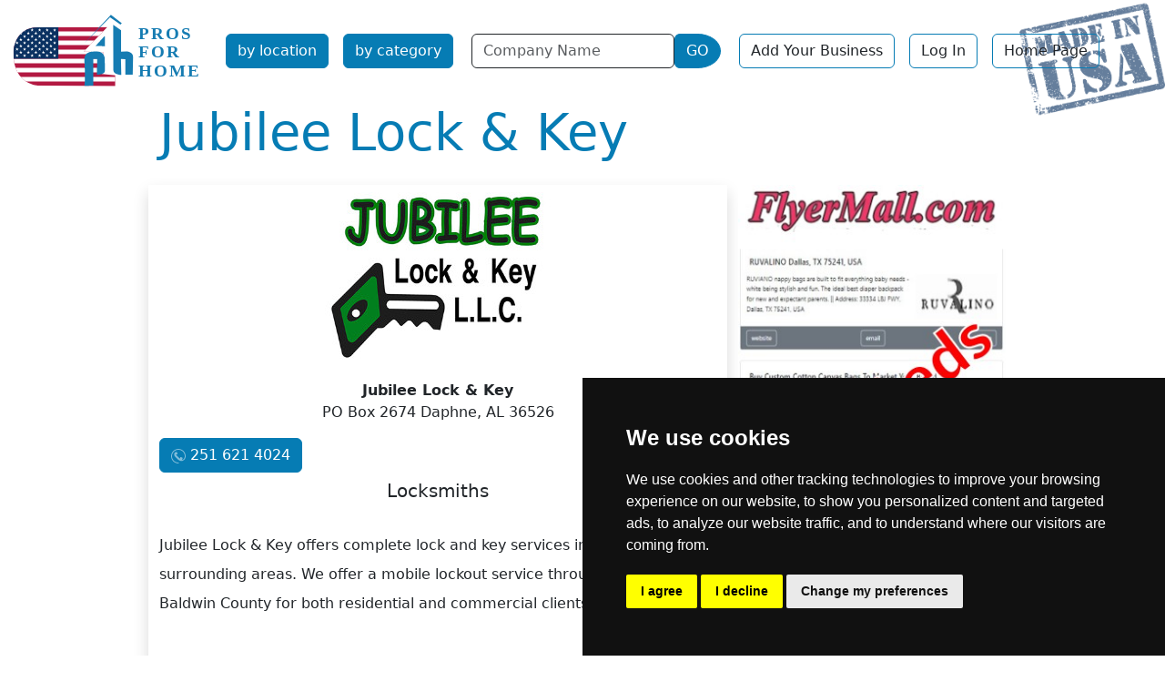

--- FILE ---
content_type: text/html; charset=utf-8
request_url: https://prosforhome.com/jubilee-lock-key
body_size: 3498
content:
<!doctype html><html lang='en' dir='ltr'><head>
<meta charset='utf-8'>
<title>Jubilee Lock & Key Locksmiths</title>
<meta name='viewport' content="width=device-width, initial-scale=1.0">
<meta name='HandheldFriendly' content='true'><link rel="dns-prefetch" href="https://code.jquery.com"><link rel="dns-prefetch" href="https://www.google-analytics.com"><link rel="dns-prefetch" href="https://googleads.g.doubleclick.net"><link rel="dns-prefetch" href="https://www.googletagservices.com"><link rel="dns-prefetch" href="https://adservice.google.com"><meta name="description" content="Jubilee Lock &amp; Key offers complete lock and key services in Daphne, AL and surrounding areas. We offer a mobile lockout service throughout all...">
<base href="https://prosforhome.com/" />
<link rel='canonical' href='https://prosforhome.com/jubilee-lock-key'><link rel="stylesheet" type="text/css" href="https://prosforhome.com/tmp/cache/stylesheet_combined_03181746145f0c1c54018895d3910d22.css" media="screen" />
<script>window.dataLayer=window.dataLayer||[];function gtag(){dataLayer.push(arguments);}
gtag('consent','default',{'ad_storage':'denied','ad_user_data':'denied','ad_personalization':'denied','analytics_storage':'denied'});</script><script src="https://www.googletagmanager.com/gtag/js?id=GTM-KKMPLBZX"defer></script><script>window.dataLayer=window.dataLayer||[];function gtag(){dataLayer.push(arguments);}
gtag('js',new Date());gtag('config','GTM-KKMPLBZX');</script><!--Google Tag Manager--><script>(function(w,d,s,l,i){w[l]=w[l]||[];w[l].push({'gtm.start':new Date().getTime(),event:'gtm.js'});var f=d.getElementsByTagName(s)[0],j=d.createElement(s),dl=l!='dataLayer'?'&l='+l:'';j.async=true;j.src='https://www.googletagmanager.com/gtm.js?id='+i+dl;f.parentNode.insertBefore(j,f);})(window,document,'script','dataLayer','GTM-KKMPLBZX');</script><!--End Google Tag Manager--><script async src="https://pagead2.googlesyndication.com/pagead/js/adsbygoogle.js?client=ca-pub-9867909679130194"
crossorigin="anonymous"></script></head><body class="minusa"><script src="https://www.termsfeed.com/public/cookie-consent/4.1.0/cookie-consent.js" defer></script>
<script>
document.addEventListener('DOMContentLoaded',function(){cookieconsent.run({"notice_banner_type":"simple","consent_type":"express","palette":"dark","language":"en","page_load_consent_levels":["strictly-necessary"],"notice_banner_reject_button_hide":false,"preferences_center_close_button_hide":false,"page_refresh_confirmation_buttons":false,"website_name":"prosforhome.com","website_privacy_policy_url":"https://prosforhome.com/privacy-policy","callbacks":{"scripts_specific_loaded":(level)=>{switch(level){case'targeting':gtag('consent','update',{'ad_storage':'granted','ad_user_data':'granted','ad_personalization':'granted','analytics_storage':'granted'});break;}}},"callbacks_force":true});});</script>
<noscript><iframe src="https://www.googletagmanager.com/ns.html?id=GTM-KKMPLBZX" height="0" width="0" style="display:none;visibility:hidden" defer></iframe></noscript>
<ul class="d-none"><li><a href="https://prosforhome.com/details#nav" title="Skip to navigation" accesskey="n">Skip to navigation</a>Jubilee Lock & Key Locksmiths</li><li><a href="https://prosforhome.com/details#main" title="Skip to content" accesskey="s">Skip to content</a></li></ul>
<header class='container-fluid' id="nav"><nav class="row navbar navbar-expand-xl navbar-light"><div class="container-fluid"><button class="navbar-toggler" type="button" data-bs-toggle="collapse" data-bs-target="#navbarToggler" aria-controls="navbarToggler" aria-expanded="false" aria-label="Toggle navigation"><span class="navbar-toggler-icon"></span></button><a class="navbar-brand" href="https://prosforhome.com"><img src="https://prosforhome.com/uploads/images/PFHUS-logo.svg" alt="Pros For Home" width="220" height="86" /></a><div class="collapse navbar-collapse col-sm-6 col-xl-auto" id="navbarToggler"><a href="https://prosforhome.com/pfh-by-location" title="Find Homeowner Services by State City in USA"  class="nav-item btn btn-pfh m-2">by location</a><a href="https://prosforhome.com/pfh-by-category" title="Find Homeowner Services by Category in USA"  class="nav-item btn btn-pfh m-2">by category</a><form id="m40795moduleform_1" method="post" action="https://prosforhome.com/search"  enctype="multipart/form-data">
<div class="hidden">
<input type="hidden" name="mact" value="CompanyDirectory,m40795,search,0" />
<input type="hidden" name="m40795returnid" value="473" />
<input type="hidden" name="m40795searchformtemplate" value="5BSsearch" />
<input type="hidden" name="m40795summarytemplate" value="5BSsearch" />
<input type="hidden" name="m40795pagelimit" value="20" />
<input type="hidden" name="m40795cd_origpage" value="88" />
</div>
<div class="row row-cols-lg-auto g-2 align-items-center m-2"><div class="col-9 m-0 pe-0"><label for="m40795cd_name" class="visually-hidden">Name</label><input type="text" id="m40795cd_name" name="m40795cd_name" class="form-control border border-dark" value="" placeholder="Company Name"><input type="hidden" name="m40795cd_name_type" value="LIKE"></div><div class="col-3 m-0 ps-0"><button type="submit" name="m40795cd_submit" value="GO" class="btn btn-pfh rounded-end-circle">GO</button></div></div></form>
<a href="https://prosforhome.com/sign-up" title="List Your Company Profile"  class="btn btn-outline-pfh m-2">Add Your Business</a> <a href="https://prosforhome.com/members" title="ProsForHome.com Member Section"  class="btn btn-outline-pfh m-2">Log In</a> <a href="https://prosforhome.com/" title="Home Page, shortcut key=1"  class="btn btn-outline-pfh m-2">Home Page</a></div></div></nav></header>
<section class='container content' id="main"> <div class="col col-md-10 mx-auto" itemscope itemtype="http://schema.org/LocalBusiness"> <h1 class="text-pfh text-capitalize display-4"><span itemprop="name">Jubilee Lock & Key</span></h1> <div class="row py-3"> <div class="col-md-8 shadow mx-auto"> <div class="text-center mb-3"> <span itemprop="image"><img class="img-fluid" src="https://prosforhome.com/uploads/companydirectory/id231/2017-08-21_172505.jpg" alt="Jubilee Lock & Key logo"></span> </div> <p class="mx-auto text-center"><span class="fw-bold">Jubilee Lock & Key</span><br> <span itemprop="address">PO Box 2674 Daphne, AL 36526</span></p> <div class="d-flex justify-content-between mt-3"> <div><a class="btn btn-pfh button-image phoneButtonW w-100 mb-2" href="tel:2516214024" id="231t"><span itemprop="telephone">251 621 4024</span></a></div> <div><a class="btn btn-pfh button-image webButtonW w-100 mb-2" itemprop="url" href="http://jubileelockandkey.com?ref=pfh" target="_blank" id="www231" id="231w">website</a></div> </div> <h3 class="text-center h5">Locksmiths</h3> <p id="social" class="social my-3 text-center"> </p> <p class="py-3 lh-lg" itemprop="description">Jubilee Lock &amp; Key offers complete lock and key services in Daphne, AL and surrounding areas. We offer a mobile lockout service throughout all of Baldwin County for both residential and commercial clients.</p> </div> <div class="col-md-4 pb-2 text-center"> <a href="https://prosforhome.com/index.php?mact=Banners,cntnt01,link,0&amp;cntnt01banner_id=271&amp;cntnt01category_id=1&amp;cntnt01returnid=88" title="FMclass AL" target="_blank"><img src="https://prosforhome.com/uploads/banners/FLCL-banner600.jpg" class="img-fluid" width="300" height="250" alt="classified ads FlyerMall"/></a> </div> </div> <div class="col my-4"> <ul class="nav nav-pills card-header-pills justify-content-center"> <li class="nav-item"><a href="https://prosforhome.com/alabama" title="Alabama Home Services Directory" class="btn btn-outline-pfh m-1">Alabama</a></li> <li class="nav-item"><a href="https://prosforhome.com/locksmiths" title="Locksmiths Residential Service Lookup" class="btn btn-outline-pfh m-1">Locksmiths</a></li> <li class="nav-item"><a href=https://prosforhome.com/companies/bycategory/20/Alabama*/155 class="btn btn-outline-pfh m-1">Locksmiths in Alabama</a></li> </ul> </div> </div></section>
<footer class='container-fluid bg-pfh py-3 mt-3'><div class='back-top text-center mb-3'><a href="https://prosforhome.com/jubilee-lock-key#main" class="bg-light px-3 py-2">&uarr;</a></div><div class="container-fluid text-light"><div class="row"><div class="col-md-6 col-xl-9"><nav class="row navbar navbar-expand-lg navbar-light bg-light"><div class="container-fluid"><button class="navbar-toggler" type="button" data-bs-toggle="collapse" data-bs-target="#navbarTogglerF" aria-controls="navbarToggler" aria-expanded="false" aria-label="Toggle navigationF"><span class="navbar-toggler-icon"></span></button><a class="navbar-brand" href="https://prosforhome.com"><img src="https://prosforhome.com/uploads/images/pfh.jpg" alt="Pros For Home USA" width=47 height=40></a><div class="collapse navbar-collapse" id="navbarTogglerF"><a href="https://prosforhome.com/pfh-by-location" title="Find Homeowner Services by State City in USA"  class="nav-item btn btn-pfh m-2">by location</a><a href="https://prosforhome.com/pfh-by-category" title="Find Homeowner Services by Category in USA"  class="nav-item btn btn-pfh m-2">by category</a><a href="https://prosforhome.com/sign-up" title="List Your Company Profile"  class="btn btn-outline-pfh mx-1">Sign Up</a> <a href="https://prosforhome.com/members" title="ProsForHome.com Member Section"  class="btn btn-outline-pfh mx-1">Log In</a> <a href="https://prosforhome.com/contact-us" title="Contact ProsForHome.com"  class="btn btn-outline-pfh mx-1">Contact Us</a> <a href="https://prosforhome.com/privacy-policy" title="Privacy Policy"  class="btn btn-outline-pfh mx-1">Privacy Policy</a> <a href="https://prosforhome.com/banner-ads" title="Display Advertising"  class="btn btn-outline-pfh mx-1">Banner Ads</a>  <a href="https://prosforhome.com/" title="Home Page, shortcut key=1"  class="btn btn-outline-pfh mx-1">Home Page</a></div></div></nav></div><div class='col-12 col-md-6 col-xl-3 text-center'><p>© Copyright 2004-2026 ProsForHome.com <br>webmaster <a href="http://www.nidi.net" target="_blank" class="btn btn-light" rel="noopener">NIDI Associates</a></p></div></div></div></footer>
<script src="https://code.jquery.com/jquery-3.7.1.min.js" integrity="sha256-/JqT3SQfawRcv/BIHPThkBvs0OEvtFFmqPF/lYI/Cxo=" crossorigin="anonymous" async></script>
<script src="https://prosforhome.com/lib/jquery/js/bootstrap5.bundle.min.js" defer></script>
</body>
</html>

--- FILE ---
content_type: text/html; charset=utf-8
request_url: https://www.google.com/recaptcha/api2/aframe
body_size: 267
content:
<!DOCTYPE HTML><html><head><meta http-equiv="content-type" content="text/html; charset=UTF-8"></head><body><script nonce="9DNIGA1103K0RU1-SMek1Q">/** Anti-fraud and anti-abuse applications only. See google.com/recaptcha */ try{var clients={'sodar':'https://pagead2.googlesyndication.com/pagead/sodar?'};window.addEventListener("message",function(a){try{if(a.source===window.parent){var b=JSON.parse(a.data);var c=clients[b['id']];if(c){var d=document.createElement('img');d.src=c+b['params']+'&rc='+(localStorage.getItem("rc::a")?sessionStorage.getItem("rc::b"):"");window.document.body.appendChild(d);sessionStorage.setItem("rc::e",parseInt(sessionStorage.getItem("rc::e")||0)+1);localStorage.setItem("rc::h",'1769776739973');}}}catch(b){}});window.parent.postMessage("_grecaptcha_ready", "*");}catch(b){}</script></body></html>